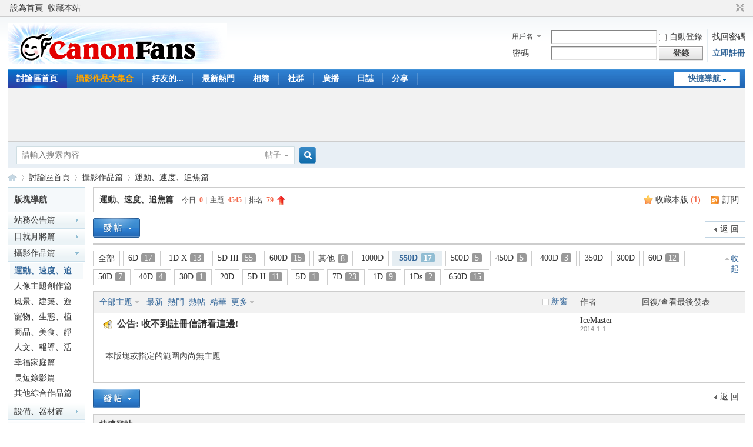

--- FILE ---
content_type: text/html; charset=utf-8
request_url: https://www.canonfans.biz/forum.php?mod=forumdisplay&fid=40&filter=typeid&typeid=946&digest=1
body_size: 7794
content:
<!DOCTYPE html PUBLIC "-//W3C//DTD XHTML 1.0 Transitional//EN" "http://www.w3.org/TR/xhtml1/DTD/xhtml1-transitional.dtd">
<html xmlns="http://www.w3.org/1999/xhtml">
<head>
<meta http-equiv="Content-Type" content="text/html; charset=utf-8" />
<title>550D - 運動、速度、追焦篇 - CanonFans 佳能中文討論區 -  Powered by Discuz!</title>

<meta name="keywords" content="運動、速度、追焦篇" />
<meta name="description" content="運動、速度、追焦篇 " />
<meta name="generator" content="Discuz! X3.4" />
<meta name="author" content="Discuz! Team and Comsenz UI Team" />
<meta name="copyright" content="Discuz!" />
<meta name="MSSmartTagsPreventParsing" content="True" />
<meta http-equiv="MSThemeCompatible" content="Yes" />
<base href="https://www.canonfans.biz/" /><link rel="stylesheet" type="text/css" href="data/cache/style_1_common.css?Zid" /><link rel="stylesheet" type="text/css" href="data/cache/style_1_forum_forumdisplay.css?Zid" /><script type="text/javascript">var STYLEID = '1', STATICURL = 'static/', IMGDIR = 'static/image/common', VERHASH = 'Zid', charset = 'utf-8', discuz_uid = '0', cookiepre = 'gDfM_2132_', cookiedomain = '', cookiepath = '/', showusercard = '1', attackevasive = '0', disallowfloat = 'newthread', creditnotice = '1|參與度|貝里,2|貢獻度|金幣', defaultstyle = '', REPORTURL = 'aHR0cHM6Ly93d3cuY2Fub25mYW5zLmJpei9mb3J1bS5waHA/bW9kPWZvcnVtZGlzcGxheSZmaWQ9NDAmZmlsdGVyPXR5cGVpZCZ0eXBlaWQ9OTQ2JmRpZ2VzdD0x', SITEURL = 'https://www.canonfans.biz/', JSPATH = 'static/js/', CSSPATH = 'data/cache/style_', DYNAMICURL = '';</script>
<script src="static/js/common.js?Zid" type="text/javascript"></script>
<meta name="application-name" content="CanonFans" />
<meta name="msapplication-tooltip" content="CanonFans" />
<meta name="msapplication-task" content="name=討論區首頁;action-uri=https://www.canonfans.biz/forum.php;icon-uri=https://www.canonfans.biz/static/image/common/bbs.ico" />
<meta name="msapplication-task" content="name=社群;action-uri=https://www.canonfans.biz/group.php;icon-uri=https://www.canonfans.biz/static/image/common/group.ico" /><meta name="msapplication-task" content="name=;action-uri=https://www.canonfans.biz/home.php;icon-uri=https://www.canonfans.biz/static/image/common/home.ico" /><link rel="archives" title="CanonFans" href="https://www.canonfans.biz/archiver/" />
<link rel="alternate" type="application/rss+xml" title="CanonFans - 550D - 運動、速度、追焦篇 - CanonFans 佳能中文討論區" href="https://www.canonfans.biz/forum.php?mod=rss&fid=40&amp;auth=0" />
<link rel="stylesheet" id="css_widthauto" type="text/css" href='data/cache/style_1_widthauto.css?Zid' />
<script type="text/javascript">HTMLNODE.className += ' widthauto'</script>
<script src="static/js/forum.js?Zid" type="text/javascript"></script>
</head>

<body id="nv_forum" class="pg_forumdisplay" onkeydown="if(event.keyCode==27) return false;">
<div id="append_parent"></div><div id="ajaxwaitid"></div>
<div id="toptb" class="cl">
<div class="wp">
<div class="z"><a href="javascript:;"  onclick="setHomepage('http://www.canonfans.biz/');">設為首頁</a><a href="http://www.canonfans.biz/"  onclick="addFavorite(this.href, 'CanonFans');return false;">收藏本站</a></div>
<div class="y">
<a id="switchblind" href="javascript:;" onclick="toggleBlind(this)" title="開啟輔助訪問" class="switchblind"></a>
<a href="javascript:;" id="switchwidth" onclick="widthauto(this)" title="切換到窄版" class="switchwidth">切換到窄版</a>
</div>
</div>
</div>

<div id="hd">
<div class="wp">
<div class="hdc cl"><h2><a href="./" title="CanonFans"><img src="static/image/common/logo.png" alt="CanonFans" border="0" /></a></h2><script src="static/js/logging.js?Zid" type="text/javascript"></script>
<form method="post" autocomplete="off" id="lsform" action="member.php?mod=logging&amp;action=login&amp;loginsubmit=yes&amp;infloat=yes&amp;lssubmit=yes" onsubmit="return lsSubmit();">
<div class="fastlg cl">
<span id="return_ls" style="display:none"></span>
<div class="y pns">
<table cellspacing="0" cellpadding="0">
<tr>
<td>
<span class="ftid">
<select name="fastloginfield" id="ls_fastloginfield" width="40" tabindex="900">
<option value="username">用戶名</option>
<option value="email">Email</option>
</select>
</span>
<script type="text/javascript">simulateSelect('ls_fastloginfield')</script>
</td>
<td><input type="text" name="username" id="ls_username" autocomplete="off" class="px vm" tabindex="901" /></td>
<td class="fastlg_l"><label for="ls_cookietime"><input type="checkbox" name="cookietime" id="ls_cookietime" class="pc" value="2592000" tabindex="903" />自動登錄</label></td>
<td>&nbsp;<a href="javascript:;" onclick="showWindow('login', 'member.php?mod=logging&action=login&viewlostpw=1')">找回密碼</a></td>
</tr>
<tr>
<td><label for="ls_password" class="z psw_w">密碼</label></td>
<td><input type="password" name="password" id="ls_password" class="px vm" autocomplete="off" tabindex="902" /></td>
<td class="fastlg_l"><button type="submit" class="pn vm" tabindex="904" style="width: 75px;"><em>登錄</em></button></td>
<td>&nbsp;<a href="member.php?mod=register" class="xi2 xw1">立即註冊</a></td>
</tr>
</table>
<input type="hidden" name="formhash" value="9cd1ad1b" />
<input type="hidden" name="quickforward" value="yes" />
<input type="hidden" name="handlekey" value="ls" />
</div>
</div>
</form>

</div>

<div id="nv">
<a href="javascript:;" id="qmenu" onmouseover="delayShow(this, function () {showMenu({'ctrlid':'qmenu','pos':'34!','ctrlclass':'a','duration':2});showForummenu(40);})">快捷導航</a>
<ul><li class="a" id="mn_forum" ><a href="forum.php" hidefocus="true" title="BBS"  >討論區首頁<span>BBS</span></a></li><li id="mn_Nbae6" ><a href="plugin.php?id=chs_waterfall:waterfall" hidefocus="true"   style="font-weight: bold;color: orange">攝影作品大集合</a></li><li id="mn_N6da6" onmouseover="showMenu({'ctrlid':this.id,'ctrlclass':'hover','duration':2})"><a href="#" hidefocus="true"  >好友的...</a></li><li id="mn_forum_10" ><a href="forum.php?mod=guide" hidefocus="true" title="Guide"  >最新熱門<span>Guide</span></a></li><li id="mn_home" ><a href="home.php?mod=space&do=album" hidefocus="true" title="Album"  >相簿<span>Album</span></a></li><li id="mn_group" ><a href="group.php" hidefocus="true" title="Group"  >社群<span>Group</span></a></li><li id="mn_home_9" ><a href="home.php?mod=follow" hidefocus="true" title="Follow"  >廣播<span>Follow</span></a></li><li id="mn_home_12" ><a href="home.php?mod=space&do=blog" hidefocus="true" title="Blog"  >日誌<span>Blog</span></a></li><li id="mn_home_14" ><a href="home.php?mod=space&do=share" hidefocus="true" title="Share"  >分享<span>Share</span></a></li></ul>
</div>
<ul class="p_pop h_pop" id="mn_N6da6_menu" style="display: none"><li><a href="http://www.canonfans.biz/home.php?mod=space&do=thread&view=we" hidefocus="true" target="_blank" >好友文章</a></li><li><a href="home.php" hidefocus="true" target="_blank" >好友動態</a></li></ul><div class="p_pop h_pop" id="mn_userapp_menu" style="display: none"></div><div id="mu" class="cl">
</div><div class="a_mu"><script async src="//pagead2.googlesyndication.com/pagead/js/adsbygoogle.js"></script>
<!-- 970 x 90 置頂 -->
<ins class="adsbygoogle"
     style="display:inline-block;width:970px;height:90px"
     data-ad-client="ca-pub-3037435078354746"
     data-ad-slot="1729184625"></ins>
<script>
(adsbygoogle = window.adsbygoogle || []).push({});
</script></div><div id="scbar" class="cl">
<form id="scbar_form" method="post" autocomplete="off" onsubmit="searchFocus($('scbar_txt'))" action="search.php?searchsubmit=yes" target="_blank">
<input type="hidden" name="mod" id="scbar_mod" value="search" />
<input type="hidden" name="formhash" value="9cd1ad1b" />
<input type="hidden" name="srchtype" value="title" />
<input type="hidden" name="srhfid" value="40" />
<input type="hidden" name="srhlocality" value="forum::forumdisplay" />
<table cellspacing="0" cellpadding="0">
<tr>
<td class="scbar_icon_td"></td>
<td class="scbar_txt_td"><input type="text" name="srchtxt" id="scbar_txt" value="請輸入搜索內容" autocomplete="off" x-webkit-speech speech /></td>
<td class="scbar_type_td"><a href="javascript:;" id="scbar_type" class="xg1" onclick="showMenu(this.id)" hidefocus="true">搜索</a></td>
<td class="scbar_btn_td"><button type="submit" name="searchsubmit" id="scbar_btn" sc="1" class="pn pnc" value="true"><strong class="xi2">搜索</strong></button></td>
<td class="scbar_hot_td">
<div id="scbar_hot">
</div>
</td>
</tr>
</table>
</form>
</div>
<ul id="scbar_type_menu" class="p_pop" style="display: none;"><li><a href="javascript:;" rel="curforum" fid="40" >本版</a></li><li><a href="javascript:;" rel="forum" class="curtype">帖子</a></li><li><a href="javascript:;" rel="user">用戶</a></li></ul>
<script type="text/javascript">
initSearchmenu('scbar', '');
</script>
</div>
</div>


<div id="wp" class="wp">
<style id="diy_style" type="text/css"></style>
<!--[diy=diynavtop]--><div id="diynavtop" class="area"></div><!--[/diy]-->
<div id="pt" class="bm cl">
<div class="z">
<a href="./" class="nvhm" title="首頁">CanonFans</a><em>&raquo;</em><a href="forum.php">討論區首頁</a> <em>&rsaquo;</em> <a href="forum.php?gid=7">攝影作品篇</a><em>&rsaquo;</em> <a href="forum.php?mod=forumdisplay&fid=40">運動、速度、追焦篇</a></div>
</div><div class="wp">
<!--[diy=diy1]--><div id="diy1" class="area"></div><!--[/diy]-->
</div>
<div class="boardnav">
<div id="ct" class="wp cl" style="margin-left:145px">
<div id="sd_bdl" class="bdl" onmouseover="showMenu({'ctrlid':this.id, 'pos':'dz'});" style="width:130px;margin-left:-145px">
<!--[diy=diyleftsidetop]--><div id="diyleftsidetop" class="area"></div><!--[/diy]-->

<div class="tbn" id="forumleftside"><h2 class="bdl_h">版塊導航</h2>
<dl class="" id="lf_1">
<dt><a href="javascript:;" hidefocus="true" onclick="leftside('lf_1')" title="站務公告篇">站務公告篇</a></dt><dd>
<a href="forum.php?mod=forumdisplay&amp;fid=2" title="CF 公告">CF 公告</a>
</dd>
<dd>
<a href="forum.php?mod=forumdisplay&amp;fid=15" title="網站建議與問題回報">網站建議與問題回報</a>
</dd>
<dd>
<a href="forum.php?mod=forumdisplay&amp;fid=21" title="Canon 新聞">Canon 新聞</a>
</dd>
<dd>
<a href="forum.php?mod=forumdisplay&amp;fid=73" title="優質外拍 (須審核)">優質外拍 (須審核)</a>
</dd>
<dd>
<a href="forum.php?mod=forumdisplay&amp;fid=96" title="勳章申請處">勳章申請處</a>
</dd>
</dl>
<dl class="" id="lf_12">
<dt><a href="javascript:;" hidefocus="true" onclick="leftside('lf_12')" title="日就月將篇">日就月將篇</a></dt><dd>
<a href="forum.php?mod=forumdisplay&amp;fid=84" title="新手的Q＆A">新手的Q＆A</a>
</dd>
<dd>
<a href="forum.php?mod=forumdisplay&amp;fid=86" title="教學分享篇">教學分享篇</a>
</dd>
<dd>
<a href="forum.php?mod=forumdisplay&amp;fid=39" title="Canon Fans 知識家">Canon Fans 知識家</a>
</dd>
<dd>
<a href="forum.php?mod=forumdisplay&amp;fid=13" title="攝影相關軟硬體">攝影相關軟硬體</a>
</dd>
<dd>
<a href="forum.php?mod=forumdisplay&amp;fid=43" title="活動訊息">活動訊息</a>
</dd>
<dd>
<a href="forum.php?mod=forumdisplay&amp;fid=105" title="揪團一起照">揪團一起照</a>
</dd>
</dl>
<dl class="a" id="lf_7">
<dt><a href="javascript:;" hidefocus="true" onclick="leftside('lf_7')" title="攝影作品篇">攝影作品篇</a></dt><dd class="bdl_a">
<a href="forum.php?mod=forumdisplay&amp;fid=40" title="運動、速度、追焦篇">運動、速度、追焦篇</a>
</dd>
<dd>
<a href="forum.php?mod=forumdisplay&amp;fid=9" title="人像主題創作篇">人像主題創作篇</a>
</dd>
<dd>
<a href="forum.php?mod=forumdisplay&amp;fid=8" title="風景、建築、遊記篇">風景、建築、遊記篇</a>
</dd>
<dd>
<a href="forum.php?mod=forumdisplay&amp;fid=10" title="寵物、生態、植物篇">寵物、生態、植物篇</a>
</dd>
<dd>
<a href="forum.php?mod=forumdisplay&amp;fid=51" title="商品、美食、靜物篇">商品、美食、靜物篇</a>
</dd>
<dd>
<a href="forum.php?mod=forumdisplay&amp;fid=11" title="人文、報導、活動篇">人文、報導、活動篇</a>
</dd>
<dd>
<a href="forum.php?mod=forumdisplay&amp;fid=77" title="幸福家庭篇">幸福家庭篇</a>
</dd>
<dd>
<a href="forum.php?mod=forumdisplay&amp;fid=99" title="長短錄影篇">長短錄影篇</a>
</dd>
<dd>
<a href="forum.php?mod=forumdisplay&amp;fid=75" title="其他綜合作品篇">其他綜合作品篇</a>
</dd>
</dl>
<dl class="" id="lf_3">
<dt><a href="javascript:;" hidefocus="true" onclick="leftside('lf_3')" title="設備、器材篇">設備、器材篇</a></dt><dd>
<a href="forum.php?mod=forumdisplay&amp;fid=6" title="DSLR 數位單眼">DSLR 數位單眼</a>
</dd>
<dd>
<a href="forum.php?mod=forumdisplay&amp;fid=22" title="單眼鏡頭討論">單眼鏡頭討論</a>
</dd>
<dd>
<a href="forum.php?mod=forumdisplay&amp;fid=5" title="DC 消費型相機">DC 消費型相機</a>
</dd>
<dd>
<a href="forum.php?mod=forumdisplay&amp;fid=4" title="傳統底片相機">傳統底片相機</a>
</dd>
<dd>
<a href="forum.php?mod=forumdisplay&amp;fid=52" title="攝錄影器材">攝錄影器材</a>
</dd>
<dd>
<a href="forum.php?mod=forumdisplay&amp;fid=16" title="周邊配件">周邊配件</a>
</dd>
</dl>
<dl class="" id="lf_31">
<dt><a href="javascript:;" hidefocus="true" onclick="leftside('lf_31')" title="東市買駿馬，西市買鞍韉，南市買轡">東市買駿馬，西市買鞍韉，南市買轡</a></dt><dd>
<a href="forum.php?mod=forumdisplay&amp;fid=72" title="CanonFans 商品、團購">CanonFans 商品、團購</a>
</dd>
<dd>
<a href="forum.php?mod=forumdisplay&amp;fid=46" title="新品價格報報">新品價格報報</a>
</dd>
<dd>
<a href="forum.php?mod=forumdisplay&amp;fid=44" title="好店黑店大揭幕">好店黑店大揭幕</a>
</dd>
</dl>
<dl class="" id="lf_17">
<dt><a href="javascript:;" hidefocus="true" onclick="leftside('lf_17')" title="閒聊、打屁篇">閒聊、打屁篇</a></dt><dd>
<a href="forum.php?mod=forumdisplay&amp;fid=18" title="哈拉閒聊">哈拉閒聊</a>
</dd>
<dd>
<a href="forum.php?mod=forumdisplay&amp;fid=33" title="測試區">測試區</a>
</dd>
</dl>
</div>

<!--[diy=diyleftsidebottom]--><div id="diyleftsidebottom" class="area"></div><!--[/diy]-->
</div>

<div class="mn">
<div class="bm bml pbn">
<div class="bm_h cl">
<span class="y">
<a href="home.php?mod=spacecp&amp;ac=favorite&amp;type=forum&amp;id=40&amp;handlekey=favoriteforum&amp;formhash=9cd1ad1b" id="a_favorite" class="fa_fav" onclick="showWindow(this.id, this.href, 'get', 0);">收藏本版 <strong class="xi1" id="number_favorite" >(<span id="number_favorite_num">1</span>)</strong></a>
<span class="pipe">|</span><a href="forum.php?mod=rss&amp;fid=40&amp;auth=0" class="fa_rss" target="_blank" title="RSS">訂閱</a>
</span>
<h1 class="xs2">
<a href="forum.php?mod=forumdisplay&amp;fid=40">運動、速度、追焦篇</a>
<span class="xs1 xw0 i">今日: <strong class="xi1">0</strong><span class="pipe">|</span>主題: <strong class="xi1">4545</strong><span class="pipe">|</span>排名: <strong class="xi1" title="上次排名:79">79</strong><b class="ico_increase">&nbsp;</b></span></h1>
</div>
</div>



<div class="drag">
<!--[diy=diy4]--><div id="diy4" class="area"></div><!--[/diy]-->
</div>




<div id="pgt" class="bm bw0 pgs cl">
<span id="fd_page_top"></span>
<span class="pgb y"  ><a href="forum.php">返&nbsp;回</a></span>
<a href="javascript:;" id="newspecial" onmouseover="$('newspecial').id = 'newspecialtmp';this.id = 'newspecial';showMenu({'ctrlid':this.id})" onclick="showWindow('newthread', 'forum.php?mod=post&action=newthread&fid=40')" title="發新帖"><img src="static/image/common/pn_post.png" alt="發新帖" /></a></div>
<ul id="thread_types" class="ttp bm cl">
<li id="ttp_all" ><a href="forum.php?mod=forumdisplay&amp;fid=40">全部</a></li>
<li><a href="forum.php?mod=forumdisplay&amp;fid=40&amp;filter=typeid&amp;typeid=952&digest=1">6D<span class="xg1 num">17</span></a></li>
<li><a href="forum.php?mod=forumdisplay&amp;fid=40&amp;filter=typeid&amp;typeid=951&digest=1">1D X<span class="xg1 num">13</span></a></li>
<li><a href="forum.php?mod=forumdisplay&amp;fid=40&amp;filter=typeid&amp;typeid=950&digest=1">5D III<span class="xg1 num">55</span></a></li>
<li><a href="forum.php?mod=forumdisplay&amp;fid=40&amp;filter=typeid&amp;typeid=949&digest=1">600D<span class="xg1 num">15</span></a></li>
<li><a href="forum.php?mod=forumdisplay&amp;fid=40&amp;filter=typeid&amp;typeid=948&digest=1">其他<span class="xg1 num">8</span></a></li>
<li><a href="forum.php?mod=forumdisplay&amp;fid=40&amp;filter=typeid&amp;typeid=947&digest=1">1000D</a></li>
<li class="xw1 a"><a href="forum.php?mod=forumdisplay&amp;fid=40">550D<span class="xg1 num">17</span></a></li>
<li><a href="forum.php?mod=forumdisplay&amp;fid=40&amp;filter=typeid&amp;typeid=945&digest=1">500D<span class="xg1 num">5</span></a></li>
<li><a href="forum.php?mod=forumdisplay&amp;fid=40&amp;filter=typeid&amp;typeid=944&digest=1">450D<span class="xg1 num">5</span></a></li>
<li><a href="forum.php?mod=forumdisplay&amp;fid=40&amp;filter=typeid&amp;typeid=943&digest=1">400D<span class="xg1 num">3</span></a></li>
<li><a href="forum.php?mod=forumdisplay&amp;fid=40&amp;filter=typeid&amp;typeid=942&digest=1">350D</a></li>
<li><a href="forum.php?mod=forumdisplay&amp;fid=40&amp;filter=typeid&amp;typeid=941&digest=1">300D</a></li>
<li><a href="forum.php?mod=forumdisplay&amp;fid=40&amp;filter=typeid&amp;typeid=940&digest=1">60D<span class="xg1 num">12</span></a></li>
<li><a href="forum.php?mod=forumdisplay&amp;fid=40&amp;filter=typeid&amp;typeid=939&digest=1">50D<span class="xg1 num">7</span></a></li>
<li><a href="forum.php?mod=forumdisplay&amp;fid=40&amp;filter=typeid&amp;typeid=938&digest=1">40D<span class="xg1 num">4</span></a></li>
<li><a href="forum.php?mod=forumdisplay&amp;fid=40&amp;filter=typeid&amp;typeid=937&digest=1">30D<span class="xg1 num">1</span></a></li>
<li><a href="forum.php?mod=forumdisplay&amp;fid=40&amp;filter=typeid&amp;typeid=936&digest=1">20D</a></li>
<li><a href="forum.php?mod=forumdisplay&amp;fid=40&amp;filter=typeid&amp;typeid=935&digest=1">5D II<span class="xg1 num">11</span></a></li>
<li><a href="forum.php?mod=forumdisplay&amp;fid=40&amp;filter=typeid&amp;typeid=934&digest=1">5D<span class="xg1 num">1</span></a></li>
<li><a href="forum.php?mod=forumdisplay&amp;fid=40&amp;filter=typeid&amp;typeid=933&digest=1">7D<span class="xg1 num">23</span></a></li>
<li><a href="forum.php?mod=forumdisplay&amp;fid=40&amp;filter=typeid&amp;typeid=932&digest=1">1D<span class="xg1 num">9</span></a></li>
<li><a href="forum.php?mod=forumdisplay&amp;fid=40&amp;filter=typeid&amp;typeid=931&digest=1">1Ds<span class="xg1 num">2</span></a></li>
<li><a href="forum.php?mod=forumdisplay&amp;fid=40&amp;filter=typeid&amp;typeid=930&digest=1">650D<span class="xg1 num">15</span></a></li>
</ul>
<script type="text/javascript">showTypes('thread_types');</script>
<div id="threadlist" class="tl bm bmw">
<div class="th">
<table cellspacing="0" cellpadding="0">
<tr>
<th colspan="2">
<div class="tf">
<span id="atarget" onclick="setatarget(1)" class="y" title="在新窗口中打開帖子">新窗</span>
<a id="filter_special" href="javascript:;" class="showmenu xi2" onclick="showMenu(this.id)">全部主題</a>&nbsp;						
<a href="forum.php?mod=forumdisplay&amp;fid=40&amp;filter=lastpost&amp;orderby=lastpost&typeid=946&digest=1" class="xi2">最新</a>&nbsp;
<a href="forum.php?mod=forumdisplay&amp;fid=40&amp;filter=heat&amp;orderby=heats&typeid=946&digest=1" class="xi2">熱門</a>&nbsp;
<a href="forum.php?mod=forumdisplay&amp;fid=40&amp;filter=hot" class="xi2">熱帖</a>&nbsp;
<a href="forum.php?mod=forumdisplay&amp;fid=40&amp;filter=digest&amp;digest=1&typeid=946" class="xi2">精華</a>&nbsp;
<a id="filter_dateline" href="javascript:;" class="showmenu xi2" onclick="showMenu(this.id)">更多</a>&nbsp;
<span id="clearstickthread" style="display: none;">
<span class="pipe">|</span>
<a href="javascript:;" onclick="clearStickThread()" class="xi2" title="顯示置頂">顯示置頂</a>
</span>
</div>
</th>
<td class="by">作者</td>
<td class="num">回復/查看</td>
<td class="by">最後發表</td>
</tr>
</table>
</div>
<div class="bm_c">
<script type="text/javascript">var lasttime = 1768892504;var listcolspan= '5';</script>
<div id="forumnew" style="display:none"></div>
<form method="post" autocomplete="off" name="moderate" id="moderate" action="forum.php?mod=topicadmin&amp;action=moderate&amp;fid=40&amp;infloat=yes&amp;nopost=yes">
<input type="hidden" name="formhash" value="9cd1ad1b" />
<input type="hidden" name="listextra" value="page%3D1" />
<table summary="forum_40" cellspacing="0" cellpadding="0" id="threadlisttableid">
<tbody>
<tr>
<td class="icn"><img src="static/image/common/ann_icon.gif" alt="公告" /></td>
<th><strong class="xst">公告: <a href="forum.php?mod=announcement&amp;id=2#2" target="_blank">收不到註冊信請看這邊!</a></strong></th>
<td class="by">
<cite><a href="home.php?mod=space&amp;uid=1" c="1">IceMaster</a></cite>
<em>2014-1-1</em>
</td>
<td class="num">&nbsp;</td>
<td class="by">&nbsp;</td>
</tr>
</tbody>
<tbody id="separatorline" class="emptb"><tr><td class="icn"></td><th></th><td class="by"></td><td class="num"></td><td class="by"></td></tr></tbody>
<tbody class="bw0_all"><tr><th colspan="5"><p class="emp">本版塊或指定的範圍內尚無主題</p></th></tr></tbody>
</table><!-- end of table "forum_G[fid]" branch 3/3 -->
</form>
</div>
</div>

<div class="bm bw0 pgs cl">
<span id="fd_page_bottom"></span>
<span  class="pgb y"><a href="forum.php">返&nbsp;回</a></span>
<a href="javascript:;" id="newspecialtmp" onmouseover="$('newspecial').id = 'newspecialtmp';this.id = 'newspecial';showMenu({'ctrlid':this.id})" onclick="showWindow('newthread', 'forum.php?mod=post&action=newthread&fid=40')" title="發新帖"><img src="static/image/common/pn_post.png" alt="發新帖" /></a></div>
<!--[diy=diyfastposttop]--><div id="diyfastposttop" class="area"></div><!--[/diy]-->
<script type="text/javascript">
var postminchars = parseInt('10');
var postmaxchars = parseInt('30000');
var disablepostctrl = parseInt('0');
var fid = parseInt('40');
</script>
<div id="f_pst" class="bm">
<div class="bm_h">
<h2>快速發帖</h2>
</div>
<div class="bm_c">
<form method="post" autocomplete="off" id="fastpostform" action="forum.php?mod=post&amp;action=newthread&amp;fid=40&amp;topicsubmit=yes&amp;infloat=yes&amp;handlekey=fastnewpost" onSubmit="return fastpostvalidate(this)">

<div id="fastpostreturn" style="margin:-5px 0 5px"></div>

<div class="pbt cl">
<div class="ftid">
<select name="typeid" id="typeid_fast" width="80">
<option value="0" selected="selected">選擇主題分類</option><option value="952">6D</option>
<option value="951">1D X</option>
<option value="950">5D III</option>
<option value="949">600D</option>
<option value="948">其他</option>
<option value="947">1000D</option>
<option value="946">550D</option>
<option value="945">500D</option>
<option value="944">450D</option>
<option value="943">400D</option>
<option value="942">350D</option>
<option value="941">300D</option>
<option value="940">60D</option>
<option value="939">50D</option>
<option value="938">40D</option>
<option value="937">30D</option>
<option value="936">20D</option>
<option value="935">5D II</option>
<option value="934">5D</option>
<option value="933">7D</option>
<option value="932">1D</option>
<option value="931">1Ds</option>
<option value="930">650D</option>
</select>
</div>
<script type="text/javascript" reload="1">simulateSelect('typeid_fast');</script>
<input type="text" id="subject" name="subject" class="px" value="" onkeyup="strLenCalc(this, 'checklen', 80);" tabindex="11" style="width: 25em" />
<span>還可輸入 <strong id="checklen">80</strong> 個字符</span>
</div>

<div class="cl">
<div id="fastsmiliesdiv" class="y"><div id="fastsmiliesdiv_data"><div id="fastsmilies"></div></div></div><div class="hasfsl" id="fastposteditor">
<div class="tedt">
<div class="bar">
<span class="y">
<a href="forum.php?mod=post&amp;action=newthread&amp;fid=40" onclick="switchAdvanceMode(this.href);doane(event);">高級模式</a>
</span><script src="static/js/seditor.js?Zid" type="text/javascript"></script>
<div class="fpd">
<a href="javascript:;" title="文字加粗" class="fbld">B</a>
<a href="javascript:;" title="設置文字顏色" class="fclr" id="fastpostforecolor">Color</a>
<a id="fastpostimg" href="javascript:;" title="圖片" class="fmg">Image</a>
<a id="fastposturl" href="javascript:;" title="添加鏈接" class="flnk">Link</a>
<a id="fastpostquote" href="javascript:;" title="引用" class="fqt">Quote</a>
<a id="fastpostcode" href="javascript:;" title="代碼" class="fcd">Code</a>
<a href="javascript:;" class="fsml" id="fastpostsml">Smilies</a>
</div></div>
<div class="area">
<div class="pt hm">
您需要登錄後才可以發帖 <a href="member.php?mod=logging&amp;action=login" onclick="showWindow('login', this.href)" class="xi2">登錄</a> | <a href="member.php?mod=register" class="xi2">立即註冊</a>
</div>
</div>
</div>
</div>
<div id="seccheck_fastpost">
</div>

<input type="hidden" name="formhash" value="9cd1ad1b" />
<input type="hidden" name="usesig" value="" />
</div>


<p class="ptm pnpost">
<a href="home.php?mod=spacecp&amp;ac=credit&amp;op=rule&amp;fid=40" class="y" target="_blank">本版積分規則</a>
<button type="submit" name="topicsubmit" id="fastpostsubmit" value="topicsubmit" tabindex="13" class="pn pnc"><strong>發表帖子</strong></button>
<label><input type="checkbox" name="adddynamic" class="pc" value="1" checked="checked" />轉播給聽眾</label>
</p>
</form>
</div>
</div>
<!--[diy=diyforumdisplaybottom]--><div id="diyforumdisplaybottom" class="area"></div><!--[/diy]-->
</div>

</div>
</div>
<script type="text/javascript">document.onkeyup = function(e){keyPageScroll(e, 0, 0, 'forum.php?mod=forumdisplay&fid=40&filter=typeid&orderby=lastpost&', 1);}</script>
<div class="wp mtn">
<!--[diy=diy3]--><div id="diy3" class="area"></div><!--[/diy]-->
</div>
<script>fixed_top_nv();</script>	</div>
<div id="fb-root"></div>
<script>(function(d, s, id) {
  var js, fjs = d.getElementsByTagName(s)[0];
  if (d.getElementById(id)) return;
  js = d.createElement(s); js.id = id;
  js.src = "//connect.facebook.net/zh_TW/all.js#xfbml=1";
  fjs.parentNode.insertBefore(js, fjs);
}(document, 'script', 'facebook-jssdk'));</script><div id="ft" class="wp cl">
<div id="flk" class="y">
<p>
<a href="forum.php?mod=misc&action=showdarkroom" >小黑屋</a><span class="pipe">|</span><a href="forum.php?mobile=yes" >手機版</a><span class="pipe">|</span><a href="archiver/" >Archiver</a><span class="pipe">|</span><strong><a href="https://www.canonfans.biz/" target="_blank">CanonFans</a></strong>
<!-- Google tag (gtag.js) -->
<script async src="https://www.googletagmanager.com/gtag/js?id=G-M0C25Y45RK"></script>
<script>
  window.dataLayer = window.dataLayer || [];
  function gtag(){dataLayer.push(arguments);}
  gtag('js', new Date());

  gtag('config', 'G-M0C25Y45RK');
</script></p>
<p class="xs0">
GMT+8, 2026-1-20 15:01<span id="debuginfo">
, Processed in 0.026845 second(s), 12 queries
, Gzip On.
</span>
</p>
</div>
<div id="frt">
<p>Powered by <strong><a href="https://www.discuz.vip/" target="_blank">Discuz!</a></strong> <em>X3.4</em></p>
<p class="xs0">&copy; 2001-2023 <a href="https://code.dismall.com/" target="_blank">Discuz! Team</a>.</p>
</div></div>
<script src="home.php?mod=misc&ac=sendmail&rand=1768892504" type="text/javascript"></script>

<div id="scrolltop">
<span hidefocus="true"><a title="返回頂部" onclick="window.scrollTo('0','0')" class="scrolltopa" ><b>返回頂部</b></a></span>
<span>
<a href="forum.php" hidefocus="true" class="returnboard" title="返回版塊"><b>返回版塊</b></a>
</span>
</div>
<script type="text/javascript">_attachEvent(window, 'scroll', function () { showTopLink(); });checkBlind();</script>
</body>
</html>


--- FILE ---
content_type: text/html; charset=utf-8
request_url: https://www.google.com/recaptcha/api2/aframe
body_size: 257
content:
<!DOCTYPE HTML><html><head><meta http-equiv="content-type" content="text/html; charset=UTF-8"></head><body><script nonce="NU_1AdUVJPHGdS8haoGSdw">/** Anti-fraud and anti-abuse applications only. See google.com/recaptcha */ try{var clients={'sodar':'https://pagead2.googlesyndication.com/pagead/sodar?'};window.addEventListener("message",function(a){try{if(a.source===window.parent){var b=JSON.parse(a.data);var c=clients[b['id']];if(c){var d=document.createElement('img');d.src=c+b['params']+'&rc='+(localStorage.getItem("rc::a")?sessionStorage.getItem("rc::b"):"");window.document.body.appendChild(d);sessionStorage.setItem("rc::e",parseInt(sessionStorage.getItem("rc::e")||0)+1);localStorage.setItem("rc::h",'1768892507649');}}}catch(b){}});window.parent.postMessage("_grecaptcha_ready", "*");}catch(b){}</script></body></html>